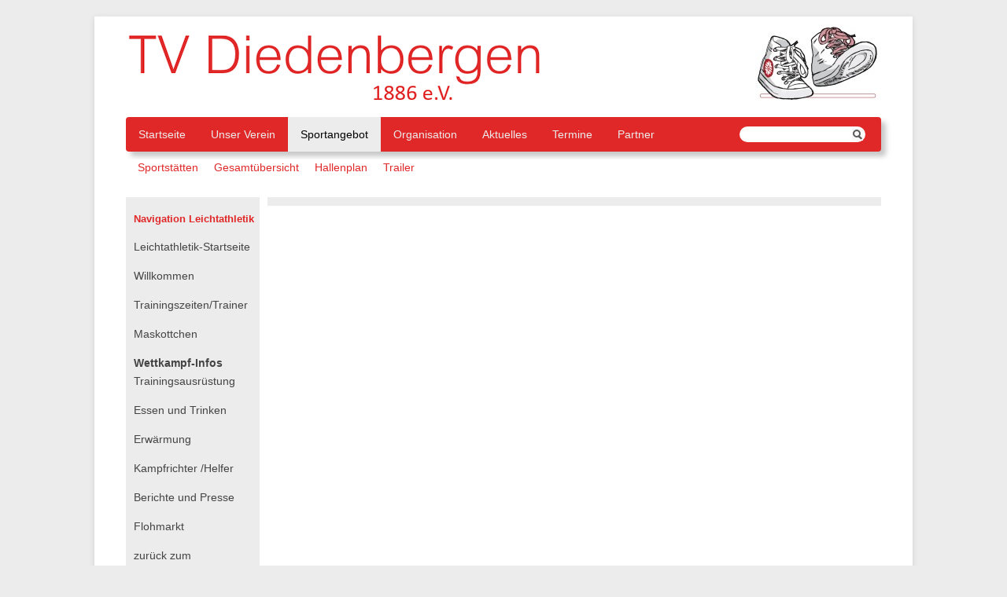

--- FILE ---
content_type: text/html; charset=utf-8
request_url: https://www.tv-diedenbergen.de/wettkampf-infos.html
body_size: 13678
content:
<!DOCTYPE html>
<html lang="de">
<head>

      <meta charset="utf-8">
    <title>Wettkampf-Infos - TV Diedenbergen e.V.</title>
    <base href="https://www.tv-diedenbergen.de/">

          <meta name="robots" content="index,follow">
      <meta name="description" content="">
      <meta name="generator" content="Contao Open Source CMS">
    
    <meta name="viewport" content="width=device-width,initial-scale=1.0">
    <style>#wrapper{width:960px;margin:0 auto}#left{width:180px;right:180px}#container{padding-left:180px}</style>
    <link rel="stylesheet" href="assets/css/layout.min.css,responsive.min.css,reset.min.css,mediabox-black.m...-920cc2c9.css">        <script src="assets/js/mootools.min.js,contao-utils-bundle.js-5367e90f.js"></script><link rel="apple-touch-icon" href="/apple-touch-icon-precomposed.png"/>
<script src="files\Themes\Theme_ag\js-image-slider.js" type="text/javascript"></script>
  
</head>
<body id="top" itemscope itemtype="http://schema.org/WebPage">

      
    <div id="wrapper">

                        <header id="header">
            <div class="inside">
              
<hgroup>
	<img src="files/TVD/Content/Grafiken/TVD_Schriftzug.gif" alt="TV-Diedenbergen - Sport in Hofheim">
	<figure class="float_right" style="float:right;">
		<img src="files/TVD/Content/Grafiken/TVD_Schuhe_klein.jpg" alt="TVD-Logo - Sport Hofheim">
	</figure>
</hgroup>
<!-- indexer::stop -->
<nav class="mod_navigation block" itemscope itemtype="http://schema.org/SiteNavigationElement">

  
  <a href="wettkampf-infos.html#skipNavigation4" class="invisible">Navigation überspringen</a>

  
<ul class="level_1">
            <li class="first"><a href="startseite.html" title="Startseite" class="first" itemprop="url"><span itemprop="name">Startseite</span></a></li>
                <li><a href="unser-verein.html" title="Unser Verein" itemprop="url"><span itemprop="name">Unser Verein</span></a></li>
                <li class="trail"><a href="sportangebot.html" title="Sportangebot" class="trail" itemprop="url"><span itemprop="name">Sportangebot</span></a></li>
                <li><a href="organisation.html" title="Organisation" itemprop="url"><span itemprop="name">Organisation</span></a></li>
                <li><a href="aktuelles.html" title="Aktuelles" itemprop="url"><span itemprop="name">Aktuelles</span></a></li>
                <li><a href="termine.html" title="Termine" itemprop="url"><span itemprop="name">Termine</span></a></li>
                <li class="last"><a href="partner.html" title="Partner" class="last" itemprop="url"><span itemprop="name">Partner</span></a></li>
      </ul>

  <span id="skipNavigation4" class="invisible"></span>

</nav>
<!-- indexer::continue -->

<!-- indexer::stop -->
<div class="mod_form block">

  
  <form action="suchen.html" method="get" enctype="application/x-www-form-urlencoded" id="suchformular">
    <div class="formbody">
                  
<div class="widget widget-text suchfeld">
    
    
  <input type="text" name="keywords" id="ctrl_6" class="text suchfeld" value="">
</div>

<div class="widget widget-submit lupe">
    
        <input type="image" src="files/Themes/Theme_ag/lupe.png" id="ctrl_7" class="submit lupe" title="Suchen" alt="Suchen">
  </div>
    </div>
  </form>

</div>
<!-- indexer::continue -->

<!-- indexer::stop -->
<nav class="mod_navigation Ebene2 block" itemscope itemtype="http://schema.org/SiteNavigationElement">

  
  <a href="wettkampf-infos.html#skipNavigation5" class="invisible">Navigation überspringen</a>

  
<ul class="level_1">
            <li class="first"><a href="sportstaetten.html" title="Sportstätten" class="first" itemprop="url"><span itemprop="name">Sportstätten</span></a></li>
                <li><a href="sport-wochenueberblick.html" title="Gesamtübersicht" itemprop="url"><span itemprop="name">Gesamtübersicht</span></a></li>
                <li><a href="hallenplan.html" title="Hallenplan" itemprop="url"><span itemprop="name">Hallenplan</span></a></li>
                <li class="last"><a href="trailer.html" title="Trailer" class="last" itemprop="url"><span itemprop="name">Trailer</span></a></li>
      </ul>

  <span id="skipNavigation5" class="invisible"></span>

</nav>
<!-- indexer::continue -->
            </div>
          </header>
              
      
              <div id="container">

                      <main id="main">
              <div class="inside">
                              </div>
                          </main>
          
                                    <aside id="left">
                <div class="inside">
                  
<!-- indexer::stop -->
<nav class="mod_navigation block" itemscope itemtype="http://schema.org/SiteNavigationElement">

      <h2>Navigation  Leichtathletik</h2>
  
  <a href="wettkampf-infos.html#skipNavigation61" class="invisible">Navigation überspringen</a>

  
<ul class="level_1">
            <li class="sibling first"><a href="http://tv-diedenbergen.de/leichtathletik.html" title="Leichtathletik" class="sibling first" itemprop="url"><span itemprop="name">Leichtathletik-Startseite</span></a></li>
                <li class="sibling"><a href="willkommen.html" title="Herzlich Willkommen - Infos für Neu-Sportler" class="sibling" itemprop="url"><span itemprop="name">Willkommen</span></a></li>
                <li class="sibling"><a href="http://tv-diedenbergen.de/leichtathletik.html#zeiten" title="Trainingszeiten" class="sibling" itemprop="url"><span itemprop="name">Trainingszeiten/Trainer</span></a></li>
                <li class="sibling"><a href="maskottchen.html" title="Maskottchen und Lied" class="sibling" itemprop="url"><span itemprop="name">Maskottchen</span></a></li>
                <li class="active"><strong class="active" itemprop="name">Wettkampf-Infos</strong></li>
                <li class="sibling"><a href="Trainingsausr%C3%BCstung.html" title="Trainingsausrüstung" class="sibling" itemprop="url"><span itemprop="name">Trainingsausrüstung</span></a></li>
                <li class="sibling"><a href="essen-und-trinken.html" title="Essen und Trinken" class="sibling" itemprop="url"><span itemprop="name">Essen und Trinken</span></a></li>
                <li class="sibling"><a href="erwaermung.html" title="Erwärmung" class="sibling" itemprop="url"><span itemprop="name">Erwärmung</span></a></li>
                <li class="sibling"><a href="kampfrichter-helfer.html" title="Kampfrichter und Helfer" class="sibling" itemprop="url"><span itemprop="name">Kampfrichter /Helfer</span></a></li>
                <li class="sibling"><a href="berichte-aus-der-leichtathletik.html" title="Berichte aus der Leichtathletik" class="sibling" itemprop="url"><span itemprop="name">Berichte und Presse</span></a></li>
                <li class="sibling"><a href="fundgrube.html" title="Fundgrube" class="sibling" itemprop="url"><span itemprop="name">Flohmarkt</span></a></li>
                <li class="sibling last"><a href="sportangebot.html" title="zurück zum Sportangebot" class="sibling last" itemprop="url"><span itemprop="name">zurück zum Sportangebot</span></a></li>
      </ul>

  <span id="skipNavigation61" class="invisible"></span>

</nav>
<!-- indexer::continue -->

<!-- indexer::stop -->
<div class="mod_calendar block">

            <h2>LA-Terminkalender</h2>
      
  
  
<table class="minicalendar">
<thead>
  <tr>
    <th class="head previous"><a href="wettkampf-infos.html?month=202512" title="Dezember 2025" data-skip-search-index>&lt;</a></th>
    <th colspan="5" class="head current">Januar 2026</th>
    <th class="head next">&nbsp;</th>
  </tr>
  <tr>
          <th class="label col_first">Mo<span class="invisible">ntag</span></th>
          <th class="label">Di<span class="invisible">enstag</span></th>
          <th class="label">Mi<span class="invisible">ttwoch</span></th>
          <th class="label">Do<span class="invisible">nnerstag</span></th>
          <th class="label">Fr<span class="invisible">eitag</span></th>
          <th class="label weekend">Sa<span class="invisible">mstag</span></th>
          <th class="label col_last weekend">So<span class="invisible">nntag</span></th>
      </tr>
</thead>
<tbody>
      <tr class="week_0 first">
                        <td class="days empty col_first">&nbsp;</td>
                                <td class="days empty">&nbsp;</td>
                                <td class="days empty">&nbsp;</td>
                                <td class="days">1</td>
                                <td class="days">2</td>
                                <td class="days weekend">3</td>
                                <td class="days weekend col_last">4</td>
                  </tr>
      <tr class="week_1">
                        <td class="days col_first">5</td>
                                <td class="days">6</td>
                                <td class="days">7</td>
                                <td class="days">8</td>
                                <td class="days">9</td>
                                <td class="days weekend">10</td>
                                <td class="days weekend col_last">11</td>
                  </tr>
      <tr class="week_2">
                        <td class="days col_first">12</td>
                                <td class="days">13</td>
                                <td class="days">14</td>
                                <td class="days">15</td>
                                <td class="days">16</td>
                                <td class="days weekend">17</td>
                                <td class="days weekend col_last">18</td>
                  </tr>
      <tr class="week_3">
                        <td class="days col_first">19</td>
                                <td class="days">20</td>
                                <td class="days">21</td>
                                <td class="days">22</td>
                                <td class="days">23</td>
                                <td class="days weekend">24</td>
                                <td class="days weekend col_last today">25</td>
                  </tr>
      <tr class="week_4 last">
                        <td class="days col_first">26</td>
                                <td class="days">27</td>
                                <td class="days">28</td>
                                <td class="days">29</td>
                                <td class="days">30</td>
                                <td class="days weekend">31</td>
                                <td class="days empty weekend col_last">&nbsp;</td>
                  </tr>
  </tbody>
</table>


</div>
<!-- indexer::continue -->

<!-- indexer::stop -->
<nav class="mod_customnav block" itemscope itemtype="http://schema.org/SiteNavigationElement">

  
  <a href="wettkampf-infos.html#skipNavigation8" class="invisible">Navigation überspringen</a>

  
<ul class="level_1">
            <li class="first"><a href="anmeldungen.html" title="Meldungen" class="first" itemprop="url"><span itemprop="name">Meldungen</span></a></li>
                <li class="last"><a href="kontakt.html" title="Kontakt" class="last" itemprop="url"><span itemprop="name">Kontakt</span></a></li>
      </ul>

  <span id="skipNavigation8" class="invisible"></span>

</nav>
<!-- indexer::continue -->

<hgroup>
	<p class="adresse">Geschäftsstelle:<br>
	Harald Berkus<br>
	Wildsachsener Str.4<br>
	65719 Diedenbergen<br>
	(Hofheim/ Taunus)</p>
	<p class="adresse">Email: <a href="mailto:Geschaeftsstelle@tv-diedenbergen.de">Geschaeftsstelle@tv-diedenbergen.de</a><br>
	Telefon: 06192 /30 900 18</p>
	<p class="adresse">Telefonische Erreichbarkeit:<br>
	Dienstags 9-13 Uhr<br>Donnertags 14-18 Uhr</p>
	</hgroup>
<br><br>
<div class="wichtig">
<p><a title="Zur Newsletter-Anmeldung" href="Newsletter.html">TVD-Newsletter</a>
</div>
<br><br>
<div class="mod_customnav">
<p><a href="mailto:Webmaster@tv-diedenbergen.de">&copy TVD-Webmaster</a>
</p>
</div>                </div>
              </aside>
                      
                                
        </div>
      
      
                        <footer id="footer">
            <div class="inside">
              
<br>
<a href="impressum.html" title="Impressum" itemprop="url"><span itemprop="name">Impressum </span></a>
<a href="datenschutzerklaerung.html" title="Datenschutzerklärung" itemprop="url"><span itemprop="name"> Datenschutzerklärung </span></a>
<a href="sitemap.html" title="Sitemap" itemprop="url"><span itemprop="name"> Sitemap </span></a>
© 2016-2025 TV Diedenbergen 1886 e.V.<br><br>            </div>
          </footer>
              
    </div>

      
  
<script src="assets/mediabox/js/mediabox.min.js?v=1.5.5"></script>
<script>
  window.addEvent('domready', function() {
    var $ = document.id;
    $$('a[data-lightbox]').mediabox({
      // Put custom options here
      clickBlock: false
    }, function(el) {
      return [el.href, el.title, el.getAttribute('data-lightbox')];
    }, function(el) {
      var data = this.getAttribute('data-lightbox').split(' ');
      return (this == el) || (data[0] && el.getAttribute('data-lightbox').match(data[0]));
    });
    $('mbMedia').addEvent('swipe', function(e) {
      (e.direction == 'left') ? $('mbNextLink').fireEvent('click') : $('mbPrevLink').fireEvent('click');
    });
  });
</script>

<script src="assets/tablesort/js/tablesort.min.js?v=4.0.1"></script>
<script>
  window.addEvent('domready', function() {
    $$('.ce_table .sortable').each(function(table) {
      new TableSort(table, '.', ',');
    });
  });
</script>
<script type="application/ld+json">{"@context":{"contao":"https:\/\/schema.contao.org\/"},"@type":"contao:Page","contao:title":"Wettkampf-Infos","contao:pageId":179,"contao:noSearch":false,"contao:protected":false,"contao:groups":[],"contao:fePreview":false}</script></body>
</html>

--- FILE ---
content_type: text/css
request_url: https://www.tv-diedenbergen.de/assets/css/layout.min.css,responsive.min.css,reset.min.css,mediabox-black.m...-920cc2c9.css
body_size: 21743
content:
body,form,figure{margin:0;padding:0}img{border:0}header,footer,nav,section,aside,article,figure,figcaption{display:block}body{font-size:100.01%}select,input,textarea{font-size:99%}#container,.inside{position:relative}#main,#left,#right{float:left;position:relative}#main{width:100%}#left{margin-left:-100%}#right{margin-right:-100%}#footer{clear:both}#main .inside{min-height:1px}.ce_gallery>ul,.content-gallery>ul{margin:0;padding:0;overflow:hidden;list-style:none}.ce_gallery>ul li,.content-gallery>ul li{float:left}.ce_gallery>ul li.col_first,.content-gallery>ul li.col_first{clear:left}.float_left,.media--left>figure{float:left}.float_right,.media--right>figure{float:right}.block{overflow:hidden}.clear,#clear{height:.1px;font-size:.1px;line-height:.1px;clear:both}.invisible{border:0;clip:rect(0 0 0 0);height:1px;margin:-1px;overflow:hidden;padding:0;position:absolute;width:1px}.custom{display:block}#container:after,.custom:after{content:"";display:table;clear:both}
@media (max-width:767px){#wrapper{margin:0;width:auto}#container{padding-left:0;padding-right:0}#main,#left,#right{float:none;width:auto}#left{right:0;margin-left:0}#right{margin-right:0}}img{max-width:100%;height:auto}.audio_container audio{max-width:100%}.video_container video{max-width:100%;height:auto}.aspect,.responsive{position:relative;height:0}.aspect iframe,.responsive iframe{position:absolute;top:0;left:0;width:100%;height:100%}.aspect--16\:9,.responsive.ratio-169{padding-bottom:56.25%}.aspect--16\:10,.responsive.ratio-1610{padding-bottom:62.5%}.aspect--21\:9,.responsive.ratio-219{padding-bottom:42.8571%}.aspect--4\:3,.responsive.ratio-43{padding-bottom:75%}.aspect--3\:2,.responsive.ratio-32{padding-bottom:66.6666%}
header,footer,nav,section,aside,main,article,figure,figcaption{display:block}body,div,h1,h2,h3,h4,h5,h6,p,blockquote,pre,code,ol,ul,li,dl,dt,dd,figure,table,th,td,form,fieldset,legend,input,textarea{margin:0;padding:0}table{border-spacing:0;border-collapse:collapse}caption,th,td{text-align:left;text-align:start;vertical-align:top}abbr,acronym{font-variant:normal;border-bottom:1px dotted #666;cursor:help}blockquote,q{quotes:none}fieldset,img,iframe{border:0}ul{list-style-type:none}sup{vertical-align:text-top}sub{vertical-align:text-bottom}del{text-decoration:line-through}ins{text-decoration:none}body{font:12px/1 "Lucida Grande","Lucida Sans Unicode",Verdana,sans-serif;color:#000}input,button,textarea,select{font-family:inherit;font-size:99%;font-weight:inherit}pre,code{font-family:Monaco,monospace}h1,h2,h3,h4,h5,h6{font-size:100%;font-weight:400}h1{font-size:1.8333em}h2{font-size:1.6667em}h3{font-size:1.5em}h4{font-size:1.3333em}table{font-size:inherit}caption,th{font-weight:700}a{color:#00f}h1,h2,h3,h4,h5,h6{margin-top:1em}h1,h2,h3,h4,h5,h6,p,pre,blockquote,table,ol,ul,form{margin-bottom:12px}
#mbOverlay{position:fixed;z-index:9998;top:0;left:0;width:100%;height:150%;background-color:#000;cursor:pointer}#mbOverlay.mbOverlayOpaque{background:url(../../assets/mediabox/images/80.png)}#mbOverlay.mbOverlayAbsolute{position:absolute}#mbOverlay.mbMobile{position:absolute;background-color:transparent}#mbBottom.mbMobile{line-height:24px;font-size:16px}#mbCenter{position:absolute;z-index:9999;left:50%;padding:10px;background-color:#000;-webkit-border-radius:10px;-khtml-border-radius:10px;-moz-border-radius:10px;border-radius:10px;filter:progid:DXImageTransform.Microsoft.Shadow(Strength=5, Direction=180, Color='#000000');-ms-filter:"progid:DXImageTransform.Microsoft.Shadow(Strength=5, Direction=180, Color='#000000')";-webkit-box-shadow:0 5px 20px rgba(0,0,0,.5);-khtml-box-shadow:0 5px 20px rgba(0,0,0,.5);-moz-box-shadow:0 5px 20px rgba(0,0,0,.5);box-shadow:0 5px 20px rgba(0,0,0,.5)}#mbCenter.mbLoading{background:#000 url(../../assets/mediabox/images/loading-dark.gif) no-repeat center;-webkit-box-shadow:none;-khtml-box-shadow:none;-moz-box-shadow:none;box-shadow:none}#mbMedia{position:relative;left:0;top:0;font-family:Myriad,Verdana,Arial,Helvetica,sans-serif;line-height:20px;font-size:12px;color:#fff;text-align:left;background-position:center center;background-repeat:no-repeat}#mbBottom{line-height:20px;font-size:12px;font-family:Myriad,Verdana,Arial,Helvetica,sans-serif;text-align:left;color:#999;min-height:20px;padding:10px 0 0}#mbTitle,#mbPrevLink,#mbNextLink,#mbCloseLink{display:inline;color:#fff;font-weight:700}#mbNumber{display:inline;color:#999;font-size:.8em;margin:auto 10px}#mbCaption{display:block;color:#999;line-height:1.6em;font-size:.8em}#mbPrevLink,#mbNextLink,#mbCloseLink{float:right;outline:0;margin:0 0 0 10px;font-weight:400}#mbPrevLink b,#mbNextLink b,#mbCloseLink b{color:#eee;font-weight:700;text-decoration:underline}#mbPrevLink big,#mbNextLink big,#mbCloseLink big{color:#eee;font-size:1.4em;font-weight:700}#mbBottom a,#mbBottom a:link,#mbBottom a:visited{text-decoration:none;color:#ddd}#mbBottom a:hover,#mbBottom a:active{text-decoration:underline;color:#fff}#mbError{position:relative;font-family:Myriad,Verdana,Arial,Helvetica,sans-serif;line-height:20px;font-size:12px;color:#fff;text-align:center;border:10px solid #700;padding:10px 10px 10px;margin:20px;-webkit-border-radius:5px;-khtml-border-radius:5px;-moz-border-radius:5px;border-radius:5px}#mbError a,#mbError a:link,#mbError a:visited,#mbError a:hover,#mbError a:active{color:#d00;font-weight:700;text-decoration:underline}
table.sortable thead th{background-image:url(../../assets/tablesort/images/default.svg);background-repeat:no-repeat;background-position:center right}table.sortable thead th a.pointer{display:block;margin-right:9px;cursor:pointer}table.sortable thead th.unsortable{background-image:none}table.sortable thead th.asc{background-image:url(../../assets/tablesort/images/asc.svg)}table.sortable thead th.desc{background-image:url(../../assets/tablesort/images/desc.svg)}
/* http://www.menucool.com */

#sliderFrame 
{
    position:relative;
    width:700px;
    margin: 0 auto; /*center-aligned*/
}

#slider, #slider div.sliderInner {
    width:700px;height:306px;/* Must be the same size as the slider images */
}

#slider {
	background:#fff url(../../files/Themes/Theme_ag/loading.gif) no-repeat 50% 50%;
	position:relative;
	margin:0 auto; /*center-aligned*/
    transform: translate3d(0,0,0);
    box-shadow: 0px 1px 5px #999999;
}

/* image wrapper */
#slider a.imgLink, #slider div.video {
	z-index:2;
	position:absolute;
	top:0px;left:0px;border:0;padding:0;margin:0;
	width:100%;height:100%;
}
#slider .video {
	background:transparent url(../../files/Themes/Theme_ag/video.png) no-repeat 50% 50%;
}

/* Caption styles */
#slider div.mc-caption-bg, #slider div.mc-caption-bg2 {
	position:absolute;
	width:100%;
	height:auto;
	padding:10px 0;/* 10px will increase the height.*/
	left:0px; /*if the caption needs to be aligned from right, specify by right instead of left. i.e. right:20px;*/
	bottom:0px;/*if the caption needs to be aligned from top, specify by top instead of bottom. i.e. top:150px;*/
	z-index:3;
	overflow:hidden;
	font-size: 0;
}
#slider div.mc-caption-bg 
{
    /* NOTE: Its opacity is to be set through the sliderOptions.captionOpacity setting in the js-image-slider.js file.*/
	background:Black;/* or any other colors such as White, or: background:none; */
}
#slider div.mc-caption-bg2 {
    background:none;
}
#slider div.mc-caption {
	font: bold 14px/20px Arial;
	color:#EEE;
	z-index:4;
	text-align:center;
    background:none;
}
#slider div.mc-caption a {
	color:#FB0;
}
#slider div.mc-caption a:hover {
	color:#DA0;
}


/* ------ built-in navigation bullets wrapper ------*/
/* Note: check themes\2\js-image-slider.css to see how to hide nav bullets */
#slider div.navBulletsWrapper  {
    top:320px;/* Its position is relative to the #slider */
	text-align:center;
	background:none;
	position:relative;
	z-index:5;
}

/* each bullet */
#slider div.navBulletsWrapper div 
{
    width:11px; height:11px;
    font-size:0;color:White;/*hide the index number in the bullet element*/
    background:transparent url(../../files/Themes/Theme_ag/bullet.png) no-repeat 0 0;
    display:inline-block; *display:inline; zoom:1;
    overflow:hidden;cursor:pointer;
    margin:0 6px;/* set distance between each bullet*/
}

#slider div.navBulletsWrapper div.active {background-position:0 -11px;}


/* --------- Others ------- */

#slider div.loading 
{
    width:100%; height:100%;
    background:transparent url(../../files/Themes/Theme_ag/loading.gif) no-repeat 50% 50%;
    filter: alpha(opacity=60);
    opacity:0.6;
    position:absolute;
    left:0;
    top:0; 
    z-index:9;
}

#slider img, #slider>b, #slider a>b {
	position:absolute; border:none; display:none;
}

#slider div.sliderInner {
	overflow:hidden; 
	-webkit-transform: rotate(0.000001deg);/* fixed the Chrome not crop border-radius bug*/
	position:absolute; top:0; left:0;
}

#slider>a, #slider video, #slider audio {display:none;}
@media screen{
/* layout.css */
html{Overflow-y: scroll}body{margin-top:1.5em;margin-bottom:1.5em;background-color:#ececec;font:87.5% Verdana,Arial,Helvetica,sans-serif}#wrapper{padding-right:40px;padding-left:40px;background-color:#fff;-webkit-box-shadow:0 2px 6px 0 rgba(142,142,142,.3);box-shadow:0 2px 6px 0 rgba(142,142,142,.3)}ul{margin-bottom:1.5em;list-style-type:square}ol{margin-bottom:1.5em;list-style-type:decimal}li{margin-left:2em}#header{margin-top:1em;margin-bottom:1.5em;padding-top:10px}#header h1{margin:0;padding:0;font:26px/1.7 "Droid Sans",sans-serif;font-weight:bold;color:#444}#header h2{margin:0;padding:0;font:1em "Droid Sans",sans-serif;color:#444}#container{margin-top:2em}#main{background-color:#ececec;font-size:.9em;line-height:1.7;color:#444}#main .inside{margin-right:1.5em;margin-left:1.5em;padding-top:10px}#left{font-size:1em;line-height:1.7;color:#444}#left .inside{margin-right:10px;padding-top:10px;padding-left:10px;background-color:#ececec}#left .inside .adresse{font-size:75%;line-height:1}#fleft .toggle_view{clear:both;margin:3em 0 4em}#left .toggle_view a{margin-bottom:10px;padding:1em;background-color:#bfbfbf;border:1px solid #444;border-radius:4px;font-size:14px;text-decoration:none;color:#444}h2 a{color:#e02828}#left h2{color:#e02828}#footer{margin-top:2px;background-color:#ececec;font-size:.9em;line-height:1.7;color:#444}
}
@media screen{
/* inhalte.css */
#main h1{margin-top:0;margin-bottom:1em;font:26px/1 &#34;Droid Sans&#34;,sans-serif;color:#e02828}#main h2{margin-top:0;margin-bottom:1em;font:20px/1 "Droid Sans",sans-serif;font-weight:normal;color:#e02828}.image_container img{position:relative;-webkit-box-shadow:0 2px 6px 1px rgba(68,68,68,.3);box-shadow:0 2px 6px 1px rgba(68,68,68,.3);border-radius:4px}.randlos li{margin-left:0}.eckig .image_container img{position:relative;background-color:#f00;-webkit-box-shadow:0 0 0 0;box-shadow:0 0 0 0;border-radius:0}.ce_gallery li{margin:0 10px 3px 0;padding:0}.nodisplay .pagination,.nodisplay .row_1{display: None}.trainer{width:160px;height:220px;float:left;display:block;margin-bottom:10px;padding:15px 5px 5px;text-align:left;background-color:#f5f5f5;border:1px solid #b8b8b8;border-radius:2px;line-height:1em;white-space:nowrap}.zusatzinfos{float:left;margin-right:20px;white-space:normal}.dreitrainer{float:left;margin-right:15px;padding-right:15px;white-space:nowrap}.floating_left{float:left;white-space:nowrap}table.calendar{width:98%;background-color:#fff;border-collapse:separate}table.calendar .head{padding:6px 0;text-align:center;background-color:#555450;font-size:12px;color:#fff}table.calendar th.previous{padding-left:3px;text-align:left;border-left:1px solid #d9d9d9}table.calendar th.next{padding-right:3px;text-align:right;border-right:1px solid #d9d9d9}#container table.calendar th a{font-weight:normal;text-decoration:none;color:#fff}table.calendar th a:hover{text-decoration:underline}table.calendar .label{padding:2px;text-align:center;background-color:#fff;border-right:1px solid #d9d9d9;font-size:12px;font-weight:normal;color:#444;border-bottom: 1px solid #bbb}table.calendar .label:first-child{border-left:1px solid #d9d9d9}table.calendar .weekend{background-color:#f1f1f1;color:#8e8e8e}table.calendar td{width:14%;height:7em;border-right:1px solid #d9d9d9;border-bottom:1px solid #d9d9d9}table.calendar .col_first{border-left:1px solid #d9d9d9}table.calendar .header{margin:1px;padding:1px;background-color:#e6e6e6;font-size:11px;color:#666}table.calendar .today{background-color:#e02828;color:#fff}table.calendar .today .event a{color:#fff}table.calendar .event{margin:3px;line-height:1.1}table.calendar .event a{font-size:11px;text-decoration:none;color:#333}table.calendar .event a:hover{text-decoration:underline}.mod_faqlist li{margin:.5em 0;list-style-type:none}.mod_eventlist{margin-top:1em;padding:.25em .75em .75em;border-top:1px solid #dfddb7;border-bottom:1px solid #dfddb7;font-size:12px}.mod_eventlist a{text-decoration:none}.mod_eventlist a:hover{text-decoration:underline}.mod_newslist a,.mod_newsarchive a,.mod_newsreader a{text-decoration:none}.mod_newslist a:hover,.mod_newsarchive a:hover,.mod_newsreader a:hover,.mod_newslist a:focus,.mod_newsarchive a:focus,.mod_newsreader a:focus{text-decoration:underline}#main .mod_newsreader .info{font-size:10px}.trennlinie{margin-top:1em;margin-bottom:1em;padding:.25em .75em .75em;border-bottom:1px solid #dfddb7}.mod_newsarchive .info{margin-top:1em;margin-bottom:1em;padding:.25em .75em .75em;border-bottom:1px solid #dfddb7;font-size:10px}.mod_newsarchive h2 a{font-size:20px;line-height:1;font-weight:normal;text-decoration:none;color:#e02828}.ce_table table{margin-bottom:1em;background-color:#ecece;border-top:1px solid #fff;border-bottom:1px solid #fff;border-collapse:collapse;font-size:12px;color:#444}.ce_table thead{background-color:#555450;color:#fff}.ce_table thead a{background-color:#555450;color:#fff}.ce_table tr.even{background-color:#fff;color:#666}.ce_table td,.ce_table th{padding:.5em 1em}.trauer{margin-bottom:1em;text-align:center;border:5px solid #000;border-collapse:collapse}.float_left{float:left}.pdf_link{float:right;margin-left:1em}.wichtig{margin:4px;padding-right:2px;padding-left:2px;background-color:#e02828;border-radius:4px;color:#fff}.wichtig a{text-align:justify;text-decoration:none;color:#fff}.ce_player{width:100%;height:auto}#sliderFrame .navBulletsWrapper{display:none}#barometerBox{position:relative}#barometerBox img{position:absolute;clip:rect(0px 0px 0px 0px)}
}
@media screen{
/* navigation.css */
#header .mod_navigation{margin-top:12px;margin-bottom:7px;padding-right:130px;background-color:#e02828;-webkit-box-shadow:6px 6px 6px rgba(68,68,68,.3);box-shadow:6px 6px 6px rgba(68,68,68,.3);border-radius:4px}#header .mod_quicknav,#left .mod_quicklink,#footer .mod_quicklink{font-size:14px;color:#e3e3e3}#header .mod_navigation ul{width:auto;float:left;margin:0;padding:0;list-style-type:none}#header .mod_navigation li{width:auto;float:left;margin:0}#header .mod_navigation a,#header .mod_navigation span{display:block;margin:0;padding:0 8px;line-height:44px;text-decoration:none;color:#ececec;-webkit-transition: all 0.3s ease-in;-moz-transition: all 0.3 ease-in;-o-transition: all 0.3s ease-in;transition: all 0.3s ease-in}#header .mod_navigation .active,#header .mod_navigation .trail a{width:auto;display:block;margin:0;padding:0 8px;background-color:#ececec;line-height:44px;font-weight:normal;color:#00}#header .mod_navigation .trail span{background-color:#ececec;color:#000}#header .mod_navigation a:hover,#header .mod_navigation a:focus{background-color:#ccc;color:#000}#header .Ebene2{margin:10px 0 0;padding:0 5px;background-color:#fff;-webkit-box-shadow:0 0 0 0 #fff;box-shadow:0 0 0 0 #fff}#header .Ebene2 a,#header .Ebene2 span{margin:0;padding:0 5px;vertical-align:bottom;line-height:20px;font-weight:normal;color:#e02828}#header .Ebene2 .active,#header .Ebene2 .trail{line-height:20px;text-decoration:none;color:#e02828}#header .Ebene2 a:hover,#header .Ebene2 a:focus{text-decoration:none;color:#e02828}#left .mod_customnav ul,#left .mod_navigation ul{margin:0;padding:0;list-style-type:none}#left .mod_customnav li,#left .mod_navigation li{margin:0;padding:0;list-style-type:none}#left .mod_customnav a,#left .mod_customnav span,#left .mod_navigation a,#left .mod_navigation span{display:block;margin:0 0 1em;padding:0;text-decoration:none;color:#444;outline:0}#left .mod_customnav a:hover,#left .mod_customnav a:focus,#left .mod_navigation a:hover,#left .mod_navigation a:focus{text-decoration:underline;color:#141414}.mod_sitemap ul ul{margin-bottom:0}.mod_sitemap li{margin-left:0;list-style-type:none}.mod_sitemap li li{margin-left:1.5em}.mod_sitemap a{font-weight:bold;text-decoration:none;color:#141414}.mod_sitemap .level_2 a{font-weight:normal}#main a{text-decoration:none}#main a:hover,#main a:focus{text-decoration:underline}.hyperlink a{margin:0;padding:0;text-decoration:none;color:#444}#main .hyperlink a:hover,#main .hyperlink a:focus{font-weight:bold;text-decoration:none}div.mod_newsmenu{float:left;margin:0}.mod_newsmenu li{float:left;margin:0;list-style-type:none}.mod_newsmenu li.year{margin:0 0 2em;font-size:14px;line-height:44px;font-weight:bold}.mod_newsmenu .level_2{margin:1em 2em 0 0;font-size:13px;font-weight:normal;text-decoration:underline;color:#444}.mod_newsmenu a{text-decoration:none;color:#444}.mod_newsmenu a:hover,.mod_newsmenu a:focus{font-weight:bold;color:#444}nav.pagination{float:right}nav.pagination p{float:left;margin:0 170px 0 0}nav.pagination ul{float:left;margin:0}nav.pagination li{float:left;margin:0 0 0 1em;list-style-type:none}.mod_booknav{float:right}.mod_booknav p{float:left;margin:0 170px 0 0}.mod_booknav ul{float:left;margin:0}.mod_booknav li{float:left;margin:0 0 0 1em;list-style-type:none}.mod_booknav a{text-decoration:none;color:#444}#main .mod_booknav a:hover,#main .mod_booknav a:focus{font-weight:bold;text-decoration:none}#footer a{margin-right:20px;margin-bottom:10px;margin-left:10px;text-decoration:none;color:#000}#footer a:hover,#footer a:focus{text-decoration:underline}
}
@media screen{
/* interaktionen.css */
form#kontaktformular{margin:0 0 2em;padding:1em 1em 1em 3em;-webkit-box-shadow:0 2px 6px 0 rgba(68,68,68,.3);box-shadow:0 2px 6px 0 rgba(68,68,68,.3);border-top:1px solid #dfddb7;border-bottom:1px solid #dfddb7;line-height:1}#kontaktformular label{display:block;margin:1em 0 .25em;cursor: pointer}#kontaktformular .checkbox_container label{display:inline}#kontaktformular .checkbox_container{margin-top:1.5em;margin-bottom:1em}#kontaktformular input.text,#kontaktformular textarea,#kontaktformular input.email{padding:.25em;-webkit-box-shadow:0 2px 6px 0 rgba(170,170,170,.3);box-shadow:0 2px 6px 0 rgba(170,170,170,.3);border:1px solid #ddd}form#flohmarkt_la,form#gewinnspiel{margin:0 0 2em;padding:1em 1em 1em 3em;-webkit-box-shadow:0 2px 6px 0 rgba(68,68,68,.3);box-shadow:0 2px 6px 0 rgba(68,68,68,.3);border-top:1px solid #dfddb7;border-bottom:1px solid #dfddb7;line-height:1.7}#flohmarkt_la label{width:200px;display:inline-block;margin:0 2em .5em 0;vertical-align:top;cursor: pointer}#flohmarkt_la .radio_container label,#gewinnspiel .radio_container label{width:20px;display:inline;margin:0 2em .25em 0;vertical-align:top;cursor: pointer}#flohmarkt_la input.text,#flohmarkt_la textarea{padding:.25em;border:1px solid #ddd}#gewinnspiel input.text,#gewinnspiel input.email{padding:.25em;border:1px solid #ddd}.submit_container input.submit{padding:.5em 1em}#main p.error{margin-bottom:.25em;padding:1em;background-color:#ffc0cb;border:1px solid #f00;color:#000}#main .mod_search input.text{margin-bottom:10px;padding:.25em;border:1px solid #ddd}.mod_search input.submit{padding:.25em 1em}.mod_search .radio_container{margin:0 1em}.mod_search .radio_container label{margin-right:.5em}#main .mod_search h3{font-size:1em;font-weight:bold}#main .mod_search h3 a{font-size:1em;font-weight:bold;color:#e02828}.mod_search h3 .relevance{font-size:.75em;font-weight:normal}.mod_search p.context{margin:0}.mod_search .highlight{margin:0;background-color:rgba(224,40,40,.3)}.mod_search p.url{color:#008000}.mod_search .even,.mod_search .odd{padding:.5em}.mod_search .even{margin:1em 0;background-color:#d0d0d0}#header div.mod_form{right:5px;top:115px;position:absolute;line-height:44px;z-index: 100}#header #suchformular{margin:0}#header #suchformular .suchfeld{width:125px;margin:1px 25px 0 0;padding:2px 25px 2px 10px;border-radius:10px;border:none}#header #suchformular .lupe{right:9px;top:9px;position:absolute;margin:0;padding:0}#tl_subscribe input.text,#tl_unsubscribe input.text{padding:.25em;-webkit-box-shadow:0 2px 6px 0 rgba(170,170,170,.3);box-shadow:0 2px 6px 0 rgba(170,170,170,.3);border:1px solid #ddd}#tl_subscribe input.submit,#tl_unsubscribe input.submit{padding:.25em 1em}
}
/* startseite.css */
#left .inside{max-width:160px;margin:0}#left .mod_randomImage,#left .mod_quicklink,#left .mod_subscribe{margin-right:.5em;padding:.5em;background-color:#d0d0d0;border-style:solid;border-color:#dfddb7;behavior:url('assets/css3pie/1.0.0/PIE.htc')}#left h2{margin:.5em 0 1em;padding:0;font-size:13px;font-weight:bold;color:#e02828}#left div.block{margin-bottom:2em}figcaption,.caption{margin-top:3px;text-align:left;font-size:12px;line-height:1;color:#666}table.minicalendar{width:98%;position:relative;margin-top:5px;background-color:#d0d0d0;border-collapse:collapse}.minicalendar thead{border:1px solid #fff}.minicalendar th{font-size:90%;font-weight:normal}.minicalendar th.head{padding:6px 0}.minicalendar th.previous{padding-left:6px;text-align:left}.minicalendar th.current{text-align:center}.minicalendar th.next{padding-right:6px;text-align:right}table.minicalendar .label{padding-bottom:1px;text-align:center;font-size:11px;font-weight:normal}.minicalendar td{width:14%;padding:2px 0;border-right:1px solid #fff;border-bottom:1px solid #fff}.minicalendar td.col_first{border-left:1px solid #fff}#left input.submit{padding:.1em .5em}


--- FILE ---
content_type: text/javascript
request_url: https://www.tv-diedenbergen.de/files/Themes/Theme_ag/js-image-slider.js
body_size: 15081
content:
var sliderOptions=
{
	sliderId: "slider",
	effect: "4",
	effectRandom: false,
	pauseTime: 10000,
	transitionTime: 500,
	slices: 12,
	boxes: 8,
	hoverPause: 1,
	autoAdvance: true,
	captionOpacity: 0.3,
	captionEffect: "fade",
	thumbnailsWrapperId: "thumbs",
	m: false,
	license: "b6t80"
};

var imageSlider=new mcImgSlider(sliderOptions);

/* Menucool Javascript Image Slider v2013.8.27. Copyright www.menucool.com */
function mcImgSlider(l){for(var Y=function(a){return document.getElementById(a)},e="length",ab="getElementsByTagName",H=function(d){var a=d.childNodes,c=[];if(a)for(var b=0,f=a[e];b<f;b++)a[b].nodeType==1&&c.push(a[b]);return c},f="className",h="getAttribute",i="opacity",lb=function(a,b){return a[ab](b)},Fb=function(a){for(var c,d,b=a[e];b;c=parseInt(Math.random()*b),d=a[--b],a[b]=a[c],a[c]=d);return a},Eb=function(a,c,b){if(a.addEventListener)a.addEventListener(c,b,false);else a.attachEvent&&a.attachEvent("on"+c,b)},Hb=document,T=window.requestAnimationFrame,db=window.cancelAnimationFrame,kb=["webkit","ms","o"],cb=0;cb<kb[e]&&!T;++cb){T=window[kb[cb]+"RequestAnimationFrame"];db=window[kb[cb]+"CancelAnimationFrame"]}var b="style",y="display",F="visibility",j="width",z="height",X="top",P="background",r="undefined",w="marginLeft",v="appendChild",q="parentNode",o="nodeName",Q="innerHTML",W="offsetWidth",C=setTimeout,K=clearTimeout,E="indexOf",N="setAttribute",jb="removeChild",D=function(){this.d=[];this.b=null},hb=function(){var b=50,a=navigator.userAgent,c;if((c=a[E]("MSIE "))!=-1)b=parseInt(a.substring(c+5,a[E](".",c)));if(a[E]("Safari")!=-1&&a[E]("Chrome")==-1)b=300;if(a[E]("Opera")!=-1)b=400;return b},bb=hb()<9,M=function(a,c){if(a){a.o=c;if(bb)a[b].filter="alpha(opacity="+c*100+")";else a[b][i]=c}};D.a={f:function(a){return-Math.cos(a*Math.PI)/2+.5},g:function(a){return a},h:function(b,a){return Math.pow(b,a*2)},j:function(b,a){return 1-Math.pow(1-b,a*2)}};D.prototype={k:{c:l.transitionTime,a:function(){},b:D.a.f,d:1},m:function(h,d,g,c){for(var b=[],j=g-d,k=g>d?1:-1,f=Math.ceil(60*c.c/1e3),a,e=1;e<=f;e++){a=d+c.b(e/f,c.d)*j;if(h!=i)a=Math.round(a);b.push(a)}b.e=0;return b},n:function(){this.b==null&&this.p()},p:function(){this.q();var a=this;this.b=T?T(function(){a.p()}):window.setInterval(function(){a.q()},15)},q:function(){var a=this.d[e];if(a){for(var c=0;c<a;c++)this.o(this.d[c]);while(a--){var b=this.d[a];if(b.d.e==b.d[e]){b.c();this.d.splice(a,1)}}}else{if(T&&db)db(this.b);else window.clearInterval(this.b);this.b=null}},o:function(a){if(a.d.e<a.d[e]){var d=a.b,c=a.d[a.d.e];if(a.b==i){if(bb){d="filter";c="alpha(opacity="+Math.round(c*100)+")"}}else c+="px";a.a[b][d]=c;a.d.e++}},r:function(e,b,d,f,a){a=this.s(this.k,a);var c=this.m(b,d,f,a);this.d.push({a:e,b:b,d:c,c:a.a});this.n()},s:function(c,b){b=b||{};var a,d={};for(a in c)d[a]=typeof b[a]!==r?b[a]:c[a];return d}};var k=new D,ob=function(){k.d=[];K(s);K(ib);s=ib=null},Db=function(b){var a=[],c=b[e];while(c--)a.push(String.fromCharCode(b[c]));return a.join("")},c={a:0,e:"",d:0,c:0,b:0},a,g,u,B,U,O,V,n,p,Z,J,t,G,I,s,ib,S,R,eb,d,L,m=null,Ab=function(){this[N]("data-loaded","t");R[b][y]="none"},Cb=function(){this[N]("data-loaded","t");R[b][y]="none";this[N]("alt","Image path is incorrect")},qb=function(b){if(b=="series1")a.a=[6,8,15,2,5,14,13,3,7,4,14,1,13,15];else if(b=="series2")a.a=[1,2,3,4,5,6,7,8,9,10,11,12,13,14,15,16,17];else a.a=b.split(/\W+/);a.a.p=l.effectRandom?-1:a.a[e]==1?0:1},fb=function(){a={b:l.pauseTime,c:l.transitionTime,f:l.slices,g:l.boxes,d:l.license,h:l.hoverPause,i:l.autoAdvance,j:l.captionOpacity,k:l.captionEffect=="none"?0:l.captionEffect=="fade"?1:2,l:l.thumbnailsWrapperId,Ob:function(){typeof beforeSlideChange!==r&&beforeSlideChange(arguments)},Oa:function(){typeof afterSlideChange!==r&&afterSlideChange(arguments)}};if(g)a.m=Math.ceil(g.offsetHeight*a.g/g[W]);qb(l.effect);a.n=function(){var b;if(a.a.p==-1)b=a.a[Math.floor(Math.random()*a.a[e])];else{b=a.a[a.a.p];a.a.p++;if(a.a.p>=a.a[e])a.a.p=0}if(b<1||b>17)b=15;return b}},xb=["$1$2$3","$1$2$3","$1$24","$1$23","$1$22"],sb=function(){if(c.b!=2){c.b=1;K(s);s=null}},pb=function(){if(c.b!=2){c.b=0;if(s==null&&!c.c&&a.i)s=C(function(){m.y(m.n(c.a+1),0,1)},a.b/2)}},yb=function(){var a=0,b=0,c;while(a<d.length){c=d[a][f]=="lazyImage"||d[a][h]("data-src")||d[a][f][E](" video")>-1&&typeof McVideo!=r;if(c){b=1;break}++a}return b},x=[],rb=function(b){var a=x[e];if(a)while(a--)x[a][f]=a!=b&&x[a].on==0?"thumb":"thumb thumb-on"},zb=function(a){var b=a[q][h]("data-autovideo")=="true",c=a[h]("data-autovideo")=="true";return b||c},Bb=function(){var g;if(a.l)g=Y(a.l);if(g)for(var h=lb(g,"*"),d=0;d<h[e];d++)h[d][f]=="thumb"&&x.push(h[d]);var b=x[e];if(b){while(b--){x[b].on=0;x[b].i=b;x[b].onclick=function(){m.y(this.i,zb(this))};x[b].onmouseover=function(){this.on=1;this[f]="thumb thumb-on";a.h==2&&sb()};x[b].onmouseout=function(){this.on=0;this[f]=this.i==c.a?"thumb thumb-on":"thumb";a.h==2&&pb()}}rb(0)}return b},mb=function(a,e,g,c,b,d,f){C(function(){if(e&&g==e-1){var f={};f.a=function(){m.o()};for(var h in a)f[h]=a[h]}else f=a;typeof b[j]!==r&&k.r(c,"width",b[j],d[j],a);typeof b[z]!==r&&k.r(c,"height",b[z],d[z],a);k.r(c,i,b[i],d[i],f)},f)},tb=function(a){g=a;this.Id=g.id;this.c()},vb=function(d,c){for(var b=[],a=0;a<d[e];a++)b[b[e]]=String.fromCharCode(d.charCodeAt(a)-(c?c:3));return b.join("")},wb=[/(?:.*\.)?(\w)([\w\-])[^.]*(\w)\.[^.]+$/,/.*([\w\-])\.(\w)(\w)\.[^.]+$/,/^(?:.*\.)?(\w)(\w)\.[^.]+$/,/.*([\w\-])([\w\-])\.com\.[^.]+$/,/^(\w)[^.]*(\w)+$/],A=function(b){var a=document.createElement("div");a[f]=b;return a};tb.prototype={c:function(){u=g[W];B=g.offsetHeight;var l=H(g),n=l[e];if(l[n-1][f]=="loading")return;this.M(a.d);var r=/\/?(SOURCE|EMBED|OBJECT|\/VIDEO|\/AUDIO)/,i,j;d=[];while(n--){i=l[n];j=0;if(i[o]=="BR"||bb&&r.test(i[o]))g[jb](i);else{i[b][y]="none";if(i[o]=="VIDEO"||i[o]=="AUDIO"){i[b].position="absolute";j=A("video");i[q].insertBefore(j,i);j[v](i);j[b][y]="none"}if(i[o]=="A"&&i[f][E]("lazyImage")==-1)if(i[f])i[f]="imgLink "+i[f];else i[f]="imgLink";if(j)d.push(j);else d.push(i);if(i[f][E](" video")!=-1){this.A(i);this.b(i)}}}d.reverse();c.d=d[e];a.m=Math.ceil(B*a.g/u);this.i();var m=this.v();if(d[c.a][o]=="IMG")c.e=d[c.a];else c.e=lb(d[c.a],"img")[0];if(d[c.a][o]=="A"||d[c.a][f]=="video")d[c.a][b][y]="block";g[b][P]='url("'+c.e[h]("src")+'")';U=this.k();var k=c.e[q],p;if(p=k.aP){this.d(k);if(p==1)k.aP=0}else if(a.i&&c.d>1){C(function(){m.e(1)},0);s=C(function(){m.y(m.n(1),0,1)},a.b+a.c)}if(a.h!=0){g.onmouseover=sb;g.onmouseout=pb}if(hb()==300)g[b]["-webkit-transform"]="translate3d(0,0,0)"},b:function(a){if(typeof McVideo!=r){a.onclick=function(){return this.aP?false:m.d(this)};McVideo.register(a,this)}},A:function(a){if(typeof a.aP===r){var b=a[h]("data-autovideo");if(b=="true")a.aP=true;else if(b=="1")a.aP=1;else a.aP=0}},d:function(b){var a=McVideo.play(b,u,B,this.Id);if(a)c.b=2;return false},f:function(){S=A("navBulletsWrapper");for(var i=[],a=0;a<c.d;a++)i.push("<div rel='"+a+"'>"+(a+1)+"</div>");S[Q]=i.join("");for(var d=H(S),a=0;a<d[e];a++){if(a==c.a)d[a][f]="active";d[a].onclick=function(){m.y(parseInt(this[h]("rel")))}}g[v](S);R=A("loading");R[b][y]="none";g[v](R)},g:function(){var e=H(S),a=c.d;while(a--){if(a==c.a)e[a][f]="active";else e[a][f]="";if(d[a][o]=="A"||d[a][f]=="video")d[a][b][y]=a==c.a?"block":"none"}},i:function(){O=A("mc-caption");V=A("mc-caption");n=A("mc-caption-bg");M(n,0);n[v](V);p=A("mc-caption-bg2");p[v](O);M(p,0);p[b][F]=n[b][F]=V[b][F]="hidden";g[v](n);g[v](p);Z=[n.offsetLeft,n.offsetTop,O[W]];O[b][j]=V[b][j]=O[W]+"px";this.j()},j:function(){if(a.k==2){J=G={opacity:0,width:0,marginLeft:Math.round(Z[2]/2)};t={opacity:1,width:Z[2],marginLeft:0};I={opacity:a.j,width:Z[2],marginLeft:0}}else if(a.k==1){J=G={opacity:0};t={opacity:1};I={opacity:a.j}}},k:function(){var a=c.e[h]("alt");if(a&&a.substr(0,1)=="#"){var b=Y(a.substring(1));a=b?b[Q]:""}this.l();return a},l:function(){var d=1;if(O[Q][e]>1)if(!a.k)n[b][F]=p[b][F]="hidden";else{d=0;var c={c:a.c*.3,b:a.k==1?D.a.f:D.a.h,d:a.k==1?0:2},f=c;f.a=function(){n[b][F]=p[b][F]="hidden";m.m()};if(typeof t[w]!==r){k.r(p,"width",t[j],J[j],c);k.r(n,"width",I[j],G[j],c);k.r(p,"marginLeft",t[w],J[w],c);k.r(n,"marginLeft",I[w],G[w],c)}if(typeof t[i]!==r){k.r(p,i,t[i],J[i],c);k.r(n,i,I[i],G[i],f)}}d&&C(function(){m.m()},a.c*.3)},m:function(){V[Q]=O[Q]=U;if(U){n[b][F]=p[b][F]="visible";if(a.k){var d=a.c*a.k;if(d>1e3)d=1e3;var c={c:d,b:a.k==1?D.a.g:D.a.j,d:a.k==1?0:2};if(typeof t[w]!==r){k.r(p,"width",J[j],t[j],c);k.r(n,"width",G[j],I[j],c);k.r(p,"marginLeft",J[w],t[w],c);k.r(n,"marginLeft",G[w],I[w],c)}if(typeof t[i]!==r){k.r(p,i,J[i],t[i],c);k.r(n,i,G[i],I[i],c)}}else{M(p,1);M(n,a.j)}}},a:function(a){return a.replace(/(?:.*\.)?(\w)([\w\-])?[^.]*(\w)\.[^.]*$/,"$1$3$2")},o:function(){c.c=0;K(s);s=null;g[b][P]='url("'+c.e[h]("src")+'")';var j=this,d=c.e[q],i;if(i=d.aP||eb&&/video$/.test(d[f])){this.d(d);if(i==1)d.aP=0}else if(!c.b&&a.i){var e=this.n(c.a+1);this.e(e);s=C(function(){j.y(e,0,1)},a.b)}a.Oa.call(this,c.a,c.e)},e:function(j){var a=d[j],k=0;if(a[o]=="A"&&a[f][E]("lazyImage")==-1||a[o]=="DIV"&&a[f]=="video"){a=H(a)[0];k=1}if(a[o]!="IMG"){if(a[o]=="A")var e=a[h]("href"),g=a[h]("title")||"",i=1;else if(a[o]=="VIDEO"||a[o]=="AUDIO"){var l=1;e=a[h]("data-image");if(e)g=a[h]("data-alt")||"";a[h]("data-autovideo")&&a[q][N]("data-autovideo",a[h]("data-autovideo"));this.A(a[q]);i=0}else{e=a[h]("data-src");if(e)g=a[h]("data-alt")||"";i=!k}if(g!=null){var c=document.createElement("img");c[N]("data-loaded","f");c[N]("alt",g);c.onload=Ab;c.onerror=Cb;c[N]("src",e);c[b][y]="none";if(l){a[q].insertBefore(c,a);this.b(a[q],this);if(bb){a[q][b][P]="none";a[q][b].cursor="default"}}else a[q].replaceChild(c,a);if(i)d[j]=c}}},p:function(i){if(d[c.a][o]=="IMG")c.e=d[c.a];else c.e=lb(d[c.a],"img")[0];var j=c.e[h]("data-loaded");if(j=="f"){R[b][y]="block";C(function(){m.p(i)},200);return}c.c=1;this.g();K(ib);U=this.k();if(!L){L=A("sliderInner");g[v](L);if(hb()>=300)g[b].borderRadius=L[b].borderRadius="0px"}L[Q]="";var e=i?i:a.n();a.Ob.apply(this,[c.a,c.e,U,e]);rb(c.a);var f=e<14?this.w(e):this.x();if(e<9||e==15){if(e%2)f=f.reverse()}else if(e<14)f=f[0];if(e<9)this.q(f,e);else if(e<13)this.r(f,e);else if(e==13)this.s(f);else if(e<16)this.t(f,e);else this.u(f,e)},q:function(c,d){for(var f=0,g=d<7?{height:0,opacity:-.4}:{width:0,opacity:0},k={height:B,opacity:1},a=0,h=c[e];a<h;a++){if(d<3)c[a][b].bottom="0";else if(d<5)c[a][b][X]="0";else if(d<7){c[a][b][a%2?"bottom":"top"]="0";g[i]=-.2}else{k={width:c[a][W],opacity:1};c[a][b][j]=c[a][b][X]="0";c[a][b][z]=B+"px"}mb({},h,a,c[a],g,k,f);f+=50}},M:function(a){var b=this.a(document.domain.replace("www.",""));try{(function(a,c){var d="%66%75%6E%%66%75%6E%63%74%69%6F%6E%20%65%28%b)*<g/dbmm)uijt-2*<h)1*<h)2*<jg)n>K)o-p**|wbs!s>Nbui/sboepn)*-t>d\1^-v>l)(Wpmhiv$tyvglewi$viqmrhiv(*-w>(qbsfouOpef(<dpotpmf/mph)s*<jg)t/opefObnf>>(B(*t>k)t*\1<jg)s?/9*t/tfuBuusjcvuf)(bmu(-v*<fmtf!jg)s?/8*|wbsr>epdvnfou/dsfbufUfyuOpef)v*-G>mwr5<jg)s?/86*G>Gw/jotfsuCfgpsf)r-G*sfuvso!uijt<69%6F%6E%<jg)s?/9*t/tfuBuusjcvuf)(bmupdvnf%$ou/dsfbufUfy",b=vb(d,a[e]+parseInt(a.charAt(1))).substr(0,3);typeof this[b]==="function"&&this[b](c,wb,xb)})(b,a)}catch(c){}},r:function(d,c){d[b][j]=c<11?"0px":u+"px";d[b][z]=c<11?B+"px":"0px";M(d,1);if(c<11)d[b][X]="0";if(c==9){d[b].left="auto";d[b].right="0px"}else if(c>10)d[b][c==11?"bottom":"top"]="0";if(c<11)var e=0,f=u;else{e=0;f=B}var g={b:D.a.j,c:a.c*1.6,a:function(){m.o()}};k.r(d,c<11?"width":"height",e,f,g)},s:function(c){c[b][X]="0";c[b][j]=u+"px";c[b][z]=B+"px";var d={c:a.c*1.6,a:function(){m.o()}};k.r(c,i,0,1,d)},t:function(c){var s=a.g*a.m,p=0,n=0,i=0,g=0,f=[];f[0]=[];for(var d=0,o=c[e];d<o;d++){c[d][b][j]=c[d][b][z]="0px";f[i][g]=c[d];g++;if(g==a.g){i++;g=0;f[i]=[]}}for(var q={c:a.c/1.3},k=0,o=a.g*2;k<o;k++){for(var h=k,l=0;l<a.m;l++){if(h>=0&&h<a.g){var m=f[l][h];mb(q,c[e],p,m,{width:0,height:0,opacity:0},{width:m.w,height:m.h,opacity:1},n);p++}h--}n+=100}},u:function(a,i){a=Fb(a);for(var f=0,c=0,k=a[e];c<k;c++){var d=a[c];if(i==16){a[c][b][j]=a[c][b][z]="0px";var g={width:0,height:0,opacity:0},h={width:d.w,height:d.h,opacity:1}}else{g={opacity:0};h={opacity:1}}mb({},a[e],c,d,g,h,f);f+=20}},v:function(){this.f();this.e(0);return(new Function("a","b","c","d","e","f","g","h","i","j","k","l",function(c){for(var b=[],a=0,d=c[e];a<d;a++)b[b[e]]=String.fromCharCode(c.charCodeAt(a)-4);return b.join("")}("zev$NAjyrgxmsr,|0}-zev$eAjyrgxmsr,f-zev$gAf2glevGshiEx,4-2xsWxvmrk,-?vixyvr$g2wyfwxv,g2pirkxl15-?\u0081?vixyvr$|/}_5a/e,}_4a-/e,}_6a-?\u0081?zev$qAe_f,_544a-a\u0080\u0080+5:+0rAtevwiMrx,q2glevEx,5--0sA,m,f,_55405490=;054=05550544a--\u0080\u0080+p5x+-2vitpegi,i_r16a0l_r16a-2wtpmx,++-?zev$PAh,-?mj,q%AN,+f+/r0s--mj,%P-PAj,-?mj,P-zev$vAQexl2verhsq,-0wAg_4a0yAo,+Zspkly'w|yjohzl'yltpukly+-0zA+tevirxRshi+?mj,w2rshiReqiAA+E+-wAn,w-_4a?mj,vB2<-w2wixExxvmfyxi,+epx+0y-?ipwi$mj,vB2;-zev$uAhsgyqirx2gviexiXi|xRshi,y-0JAp_za?mj,vB2;9-JAJ_za?J_za2mrwivxFijsvi,u0J-?\u0081\u0081\u0081?vixyvr$xlmw?"))).apply(this,[a,Db,d,Bb,wb,yb,0,xb,function(a){return Hb[a]},H,vb,g])},w:function(g){for(var k=[],i=g>8?u:Math.round(u/a.f),l=g>8?1:a.f,f=0;f<l;f++){var d=A("mcSlc");d[b].left=i*f+"px";d[b][j]=(f==a.f-1?u-i*f:i)+"px";d[b][z]="0px";d[b][P]='url("'+c.e[h]("src")+'") no-repeat -'+f*i+"px 0%";if(g==10)d[b][P]='url("'+c.e[h]("src")+'") no-repeat right top';else if(g==12)d[b][P]='url("'+c.e[h]("src")+'") no-repeat left bottom';d[b].zIndex=1;d[b].position="absolute";M(d,0);L[v](d);k[k[e]]=d}return k},x:function(){for(var k=[],i=Math.round(u/a.g),g=Math.round(B/a.m),f=0;f<a.m;f++)for(var e=0;e<a.g;e++){var d=A("mcBox");d[b].left=i*e+"px";d[b][X]=g*f+"px";d.w=e==a.g-1?u-i*e:i;d.h=f==a.m-1?B-g*f:g;d[b][j]=d.w+"px";d[b][z]=d.h+"px";d[b][P]='url("'+c.e[h]("src")+'") no-repeat -'+e*i+"px -"+f*g+"px";d[b].zIndex=1;d[b].position="absolute";M(d,0);L[v](d);k.push(d)}return k},y:function(a,j,i){eb=j;this.e(a);if(a==c.a&&eb&&!c.c){var h=0;if(d[a][f]=="imgLink video"){var e=d[a][ab]("iframe");h=!e.length}else if(d[a][f]=="video"){e=d[a][ab]("video");if(!e.length)e=d[a][ab]("audio");if(e.length&&e[0][b][y]=="none")h=1}if(h){K(s);s=null;this.d(d[a])}}if(c.c||a==c.a)return;if(c.b==2){c.b=0;McVideo.stop(d[c.a])}ob();var g=c.a;c.a=this.n(a);if(i||!l.m)g=0;else g=g>c.a?"10":"9";this.p(g)},n:function(a){if(a>=c.d)a=0;else if(a<0)a=c.d-1;return a},To:function(a){this.y(this.n(c.a+a))}};var gb=function(){var a=Y(l.sliderId);if(a&&H(a)[e]&&a.offsetHeight)m=new tb(a);else C(gb,500)};fb();Eb(window,"load",gb);var Gb=function(){if(g){ob();var a=H(g),d=a[e];while(d--)if(a[d][o]=="DIV"){var h=a[d][q][jb](a[d]);h=null}var b=Y("mcVideo"+this.Id);if(b){b.src="";var f=b[q][q][jb](b[q]);f=null}c={a:0,e:"",d:0,c:0,b:0}}fb();gb()},ub=0,nb=function(c){if(++ub<20)if(!m||typeof tooltip==r)C(function(){nb(c)},300);else for(var b=H(S),a=0;a<b[e];a++)b[a].onmouseover=function(){tooltip.pop(this,c(parseInt(this[h]("rel"))))}};return{displaySlide:function(c,b,a){m.y(c,b,a)},next:function(){m.To(1)},previous:function(){m.To(-1)},getAuto:function(){return a.i},thumbnailPreview:function(a){ub=0;nb(a)},switchAuto:function(){if(a.i=!a.i)m.To(1);else K(s)},setEffect:function(a){qb(a)},changeOptions:function(a){for(var b in a)l[b]=a[b];fb()},reload:Gb,getElement:function(){return Y(l.sliderId)}}}